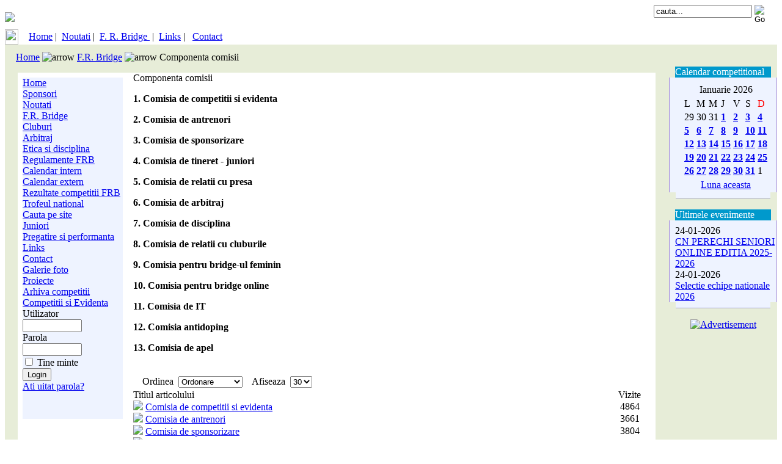

--- FILE ---
content_type: text/html
request_url: http://frbridge.ro/index.php?option=com_content&task=category&sectionid=1&id=769&Itemid=2
body_size: 7053
content:
<?xml version="1.0" encoding="iso-8859-1"?>


<!DOCTYPE html PUBLIC "-//W3C//DTD XHTML 1.0 Transitional//EN" "http://www.w3.org/TR/xhtml1/DTD/xhtml1-transitional.dtd">



<html xmlns="http://www.w3.org/1999/xhtml">



<head>

<meta name="google-site-verification" content="tcBbK1XuX_h8COQV2Kcr3JpCAVh4q5Z7h51oGeL5CXc" />

<title>Federatia Romana de Bridge - F.R. Bridge</title>
<meta name="description" content="FRB - Federatia Romana de Bridge" />
<meta name="keywords" content="bridge, Federatia romana de bridge, FRB, competitii bridge, rezultate competitii, trofeu national, clasamente" />
<meta name="Generator" content="Mambo - Copyright 2000 - 2006 Mambo Foundation.  All rights reserved." />
<meta name="robots" content="index, follow" />
	<link rel="shortcut icon" href="https://frbridge.ro/images/favicon.ico" />
	


<meta http-equiv="Content-Type" content="text/html;>charset=iso-8859-1" />






<LINK HREF="templates/mambodefault/css/template_css.css" type=text/css rel=stylesheet>



<style type="text/css">



<!--



.style1 {color: #FFFFFF}



-->



</style>



</HEAD>



<BODY>







<TABLE cellSpacing=0 cellPadding=0 width="100%" border=0 align="center" >



  <TBODY> 



  <TR> 



    <TD vAlign=top> 



      <table width="100%" border="0" cellspacing="0" cellpadding="0" height="40" class="test">



        <tr> 



          <td ><img src="templates/mambodefault/images/banner.gif"></td>



          <td width="48%">&nbsp;</td>



          <td width="16%" align="right" > 



            <TABLE border="0" cellpadding="0" cellspacing="0" >



              <TBODY> 



              <TR > 



                <TD >



                  <FORM ACTION='index.php' METHOD='post'>



                    



                    <input class="inputbox" type="text" name="searchword" size="18" value="cauta...">



                    <INPUT TYPE="image" NAME="option" VALUE="submit" src="templates/mambodefault/images/btn_go_grn.gif" alt="Go" width="30" height="20" align="top">



                    &nbsp; 



                    <INPUT TYPE="hidden" NAME="option" VALUE="search">



                  </FORM>                </TD>



              </TR>



              </TBODY> 



            </TABLE>          </td>



        </tr>



      </table>



    </TD>



  </TR>



  </TBODY> 



</TABLE>



<TABLE cellSpacing=0 cellPadding=0 width="100%" border=0 height="23" align="center" background="templates/mambodefault/images/hdr_bg.gif">



  <TBODY> 



  <TR> 



    <TD width="22"><img src="templates/mambodefault/images/clear.gif" border="0" width="22" height="25"></TD>



    <TD width="686" class=menubar> <A class=menubar 



                  href="index.php">Home</A>&nbsp;|&nbsp;&nbsp;<A 



                  class=menubar 



                  href="/index.php/noutati/noutati/index.html">Noutati</A>&nbsp;|&nbsp;&nbsp;<A 



                  class=menubar 



                  href="/index.php/federatia-romana-de-bridge/index.html">F. R. Bridge </A>&nbsp;|&nbsp;&nbsp;<A 



                  class=menubar 



                  href="/index.php/links/index.html">Links</A>&nbsp;|&nbsp;&nbsp;&nbsp;<A 



                  class=menubar 



                  href="/index.php/federatia-romana-de-bridge/contact/contact.html">Contact</A>    </TD>



    <!--<TD width="15%" align="right" class="date"> <i> 



      Saturday, January 24 2026


      </i>&nbsp;</TD>-->



  </TR>



  </TBODY> 



</TABLE>



<TABLE cellSpacing=0 cellPadding=0 width="100%" border=0 align="center" background="templates/mambodefault/images/hdr_dropshdw.gif" bgcolor="#E7EDD8">



  <TBODY> 



  <TR> 



    <TD><img src="templates/mambodefault/images/clear.gif" border="0" width="1" height="7"></TD>



  </TR>



  </TBODY> 



</TABLE>



<TABLE cellSpacing=0 cellPadding=0 width="100%" border=0 align="center" bgcolor="#E7EDD8">



  <TBODY> 



  <TR> 



    <TD> 



      <table width="100%" border="0" cellspacing="0" cellpadding="3" name="PATHWAY">



        <tr> 



          <td> 



            <table width="98%" border="0" cellspacing="0" cellpadding="2" align="center">



              <tr> 



                <TD nowrap valign="middle" width="37%"> 



                 <span class="pathway"><span class="pathway"><a href="index.php" class="pathway">Home</a> <img src="https://frbridge.ro/templates/mambodefault/images/arrow.png" border="0" alt="arrow" /> <a href="index.php?option=com_content&amp;task=section&amp;id=1&amp;Itemid=2" class="pathway">F.R. Bridge</a> <img src="https://frbridge.ro/templates/mambodefault/images/arrow.png" border="0" alt="arrow" />   Componenta comisii </span>
</span>



                </TD>



              </tr>



            </table>



          </td>



        </tr>



      </table>



      



      <!-- BEGIN MAIN BODY -->



      <table width="100%" border="0" cellspacing="0" cellpadding="0" name="MAIN CONTENT" align="center">



        <tr valign="top"> 



          <td width="1%" nowrap><img src="templates/mambodefault/images/clear.gif" border="0" width="10" height="1"></td>



          <td width="84%" nowrap><img src="templates/mambodefault/images/clear.gif" border="0" width="400" height="1"></td>



          <td width="1%" nowrap><img src="templates/mambodefault/images/clear.gif" border="0" width="7" height="1"></td>



          <td width="14%" nowrap><img src="templates/mambodefault/images/clear.gif" border="0" width="120" height="1"></td>



        </tr>



        <tr valign="top"> 



          <td width="1%"><img src="templates/mambodefault/images/clear.gif" border="0" width="10" height="10"></td>



          <td align="center" width="90%">



            <table width="100%" border="0" cellspacing="0" cellpadding="0">



              <tr> 



                <td width="10"><img src="templates/mambodefault/images/main_tl.gif" width="10" height="10" border="0"></td>



                <td background="templates/mambodefault/images/main_top.gif" height="10" colspan="3"><img src="templates/mambodefault/images/clear.gif" width="10" height="10" border="0"></td>



                <td width="10"><img src="templates/mambodefault/images/main_tr.gif" width="10" height="10" border="0"></td>



              </tr>



              <tr> 



                <td background="templates/mambodefault/images/main_left.gif" width="10"><img src="templates/mambodefault/images/clear.gif" width="10" height="10" border="0"></td>



                <td bgcolor="#FFFFFF" valign="top"> 



                  <table width="100%" border="0" cellspacing="0" cellpadding="0">



                    <tr> 



                      <td width="14%" valign="top"> 



                        <table width="180" border="0" cellspacing="0" cellpadding="0">



                          <tr> 



                            <td width="8" height="8"><img src="templates/mambodefault/images/menu_tl.gif" width="8" height="8" border="0"></td>



                            <td background="templates/mambodefault/images/menu_top.gif" height="8"><img src="templates/mambodefault/images/clear.gif" width="8" height="8" border="0"></td>



                            <td width="8" height="8"><img src="templates/mambodefault/images/menu_tr.gif" width="8" height="8" border="0"></td>



                          </tr>



                          <tr valign="top"> 



                            <td background="templates/mambodefault/images/menu_left.gif" width="8"><img src="templates/mambodefault/images/clear.gif" width="8" height="8" border="0"></td>



                            <td  bgcolor="#eef3ff"> 



                              <!--<SPAN class=head>Mambo Left Component</SPAN>-->



                              			<table cellpadding="0" cellspacing="0" class="moduletable">
						<tr>
				<td>
				
<table width="100%" border="0" cellpadding="0" cellspacing="0">
<tr align="left"><td><a href="index.php?option=com_frontpage&amp;Itemid=1" class="mainlevel" >Home</a></td></tr>
<tr align="left"><td><a href="index.php?option=com_content&amp;task=section&amp;id=17&amp;Itemid=80" class="mainlevel" >Sponsori</a></td></tr>
<tr align="left"><td><a href="index.php?option=com_content&amp;task=category&amp;sectionid=4&amp;id=19&amp;Itemid=46" class="mainlevel" >Noutati</a></td></tr>
<tr align="left"><td><a href="index.php?option=com_content&amp;task=section&amp;id=1&amp;Itemid=2" class="mainlevel" id="active_menu">F.R. Bridge</a></td></tr>
<tr align="left"><td><a href="index.php?option=com_content&amp;task=category&amp;sectionid=10&amp;id=35&amp;Itemid=43" class="mainlevel" >Cluburi</a></td></tr>
<tr align="left"><td><a href="index.php?option=com_content&amp;task=section&amp;id=9&amp;Itemid=41" class="mainlevel" >Arbitraj</a></td></tr>
<tr align="left"><td><a href="index.php?option=com_content&amp;task=view&amp;id=347&amp;Itemid=59" class="mainlevel" >Etica si disciplina</a></td></tr>
<tr align="left"><td><a href="index.php?option=com_content&amp;task=category&amp;sectionid=11&amp;id=40&amp;Itemid=44" class="mainlevel" >Regulamente FRB</a></td></tr>
<tr align="left"><td><a href="index.php?option=com_events&amp;Itemid=30" class="mainlevel" >Calendar intern</a></td></tr>
<tr align="left"><td><a href="index.php?option=com_weblinks&amp;catid=42&amp;Itemid=45" class="mainlevel" >Calendar extern</a></td></tr>
<tr align="left"><td><a href="index.php?option=com_competitii&amp;Itemid=29" class="mainlevel" >Rezultate competitii FRB</a></td></tr>
<tr align="left"><td><a href="index.php?option=com_trofeu&amp;Itemid=47" class="mainlevel" >Trofeul national</a></td></tr>
<tr align="left"><td><a href="index.php?option=com_search&amp;Itemid=5" class="mainlevel" >Cauta pe site</a></td></tr>
<tr align="left"><td><a href="index.php?option=com_content&amp;task=section&amp;id=6&amp;Itemid=39" class="mainlevel" >Juniori</a></td></tr>
<tr align="left"><td><a href="index.php?option=com_content&amp;task=section&amp;id=8&amp;Itemid=40" class="mainlevel" >Pregatire si performanta</a></td></tr>
<tr align="left"><td><a href="index.php?option=com_weblinks&amp;Itemid=23" class="mainlevel" >Links</a></td></tr>
<tr align="left"><td><a href="index.php?option=com_content&amp;task=view&amp;id=507&amp;Itemid=64" class="mainlevel" >Contact</a></td></tr>
<tr align="left"><td><a href="index.php?option=com_easygallery&amp;Itemid=55" class="mainlevel" >Galerie foto</a></td></tr>
<tr align="left"><td><a href="index.php?option=com_content&amp;task=category&amp;sectionid=12&amp;id=189&amp;Itemid=56" class="mainlevel" >Proiecte</a></td></tr>
<tr align="left"><td><a href="index.php?option=com_content&amp;task=section&amp;id=13&amp;Itemid=62" class="mainlevel" >Arhiva competitii</a></td></tr>
<tr align="left"><td><a href="index.php?option=com_content&amp;task=section&amp;id=14&amp;Itemid=79" class="mainlevel" >Competitii si Evidenta</a></td></tr>
</table>				</td>
			</tr>
			</table>
						<table cellpadding="0" cellspacing="0" class="moduletable">
						<tr>
				<td>
					<form action="index.php" method="post" name="login" >
		<table width="100%" border="0" cellspacing="0" cellpadding="0" align="center">
	<tr>
		<td>
		Utilizator		<br />
		<input name="username" type="text" class="inputbox" alt="username" size="10" />
		<br />
		Parola		<br />
		<input type="password" name="passwd" class="inputbox" size="10" alt="password" />
		<br />
		<input type="checkbox" name="remember" class="inputbox" value="yes" alt="Remember Me" /> 
		Tine minte		<br />
		<input type="hidden" name="option" value="login" />
		<input type="submit" name="Submit" class="button" value="Login" />
		</td>
	</tr>
	<tr>
		<td>
		<a href="index.php?option=com_registration&amp;task=lostPassword">
		Ati uitat parola?		</a>
		</td>
	</tr>
		</table>
		
	<input type="hidden" name="op2" value="login" />
	<input type="hidden" name="lang" value="english" />
	<input type="hidden" name="return" value="/index.php?option=com_content&amp;task=category&amp;sectionid=1&amp;id=769&amp;Itemid=2" />
	<input type="hidden" name="message" value="0" />
	</form>
					</td>
			</tr>
			</table>
			


                              <br>



                              <br>



                              <div align="center"><a 



            href="http://mos.mamboserver.com/banners.php?op=click&amp;bid=3" target="_blank"></a> </div>



                            </td>



                            <td width="8" background="templates/mambodefault/images/menu_right.gif"><img src="templates/mambodefault/images/clear.gif" width="8" height="8" border="0"></td>



                          </tr>



                          <tr valign="top"> 



                            <td height="8" width="8"><img src="templates/mambodefault/images/menu_bl.gif" width="8" height="8" border="0"></td>



                            <td height="8" background="templates/mambodefault/images/menu_bottom.gif" bgcolor="#eef3ff"><img src="templates/mambodefault/images/clear.gif" width="1" height="8" border="0"></td>



                            <td width="8" height="8"><img src="templates/mambodefault/images/menu_br.gif" width="8" height="8" border="0"></td>



                          </tr>



                        </table>



                      </td>



                    </tr>



                  </table>



                </td>



                <td bgcolor="#FFFFFF" width="1%"><img src="templates/mambodefault/images/clear.gif" border="0" width="7" height="7"></td>



                <td bgcolor="#FFFFFF" width="90%" valign="top">



                  <!-- MAIN BODY WHITE-->



                  			<div class="componentheading">
			Componenta comisii			</div>
					<table width="100%" cellpadding="0" cellspacing="0" border="0" align="center" class="contentpane">
		<tr>
			<td width="60%" valign="top" class="contentdescription" colspan="2">
			<p><strong>1. Comisia de competitii si evidenta</strong></p><p><strong>2. Comisia de antrenori</strong> <br /></p><p><strong>3. Comisia de sponsorizare</strong> <br /></p><p><strong>4. Comisia de tineret - juniori</strong></p><p><strong>5. Comisia de relatii cu presa</strong></p><p><strong>6. Comisia de arbitraj</strong></p><p><strong>7. Comisia de disciplina</strong></p><p><strong>8. Comisia de relatii cu cluburile</strong></p><p><strong>9. Comisia pentru bridge-ul feminin</strong></p><p><strong>10. Comisia pentru bridge online</strong></p><p><strong>11. Comisia de IT</strong></p><p><strong>12. Comisia antidoping</strong></p><p><strong>13. Comisia de apel </strong><br /></p>			</td>
		</tr>
		
		<tr>
			<td><br />
					<form action="index.php?option=com_content&amp;task=category&amp;sectionid=1&amp;id=769&amp;Itemid=2" method="post" name="adminForm">
		<table width="100%" border="0" cellspacing="0" cellpadding="0">
		<tr>
			<td colspan="4">
				<table>
				<tr>
											<td align="right" width="100%" nowrap="nowrap">
						&nbsp;&nbsp;&nbsp;Ordinea&nbsp;
<select name="order" class="inputbox" size="1"  onchange="document.adminForm.submit();">
	<option value="alpha">Titlu asc</option>
	<option value="ralpha">Titlu desc</option>
	<option value="hits">Accesari asc</option>
	<option value="rhits">Accesari desc</option>
	<option value="order" selected="selected">Ordonare</option>
</select>
						</td>
												<td align="right" width="100%" nowrap="nowrap">
						&nbsp;&nbsp;&nbsp;Afiseaza&nbsp;
<select name="limit" class="inputbox" size="1" onchange="document.location.href='index.php?option=com_content&amp;task=category&amp;sectionid=1&amp;id=769&amp;Itemid=2&amp;limit=' + this.options[selectedIndex].value + '&amp;limitstart=0';">
	<option value="5">5</option>
	<option value="10">10</option>
	<option value="15">15</option>
	<option value="20">20</option>
	<option value="25">25</option>
	<option value="30" selected="selected">30</option>
	<option value="50">50</option>
</select>
						</td>
										</tr>
				</table>
			</td>
		</tr>
					<tr>
									<td class="sectiontableheader" width="45%">
					Titlul articolului					</td>
										<td align="center" class="sectiontableheader" width="5%">
					Vizite					</td>
								</tr>
						<tr class="sectiontableentry1" >
										<td><img src="https://frbridge.ro/images/M_images/indent1.png"  />
						<a href="index.php?option=com_content&amp;task=view&amp;id=905&amp;Itemid=2">
						Comisia de competitii si evidenta						</a>
												</td>
											<td align="center">
					4864					</td>
						</tr>
					<tr class="sectiontableentry2" >
										<td><img src="https://frbridge.ro/images/M_images/indent1.png"  />
						<a href="index.php?option=com_content&amp;task=view&amp;id=998&amp;Itemid=2">
						Comisia de antrenori						</a>
												</td>
											<td align="center">
					3661					</td>
						</tr>
					<tr class="sectiontableentry1" >
										<td><img src="https://frbridge.ro/images/M_images/indent1.png"  />
						<a href="index.php?option=com_content&amp;task=view&amp;id=991&amp;Itemid=2">
						Comisia de sponsorizare						</a>
												</td>
											<td align="center">
					3804					</td>
						</tr>
					<tr class="sectiontableentry2" >
										<td><img src="https://frbridge.ro/images/M_images/indent1.png"  />
						<a href="index.php?option=com_content&amp;task=view&amp;id=911&amp;Itemid=2">
						Comisia de tineret - juniori						</a>
												</td>
											<td align="center">
					4483					</td>
						</tr>
					<tr class="sectiontableentry1" >
										<td><img src="https://frbridge.ro/images/M_images/indent1.png"  />
						<a href="index.php?option=com_content&amp;task=view&amp;id=915&amp;Itemid=2">
						Comisia de relatii cu presa						</a>
												</td>
											<td align="center">
					4564					</td>
						</tr>
					<tr class="sectiontableentry2" >
										<td><img src="https://frbridge.ro/images/M_images/indent1.png"  />
						<a href="index.php?option=com_content&amp;task=view&amp;id=918&amp;Itemid=2">
						Comisia de arbitraj						</a>
												</td>
											<td align="center">
					4427					</td>
						</tr>
					<tr class="sectiontableentry1" >
										<td><img src="https://frbridge.ro/images/M_images/indent1.png"  />
						<a href="index.php?option=com_content&amp;task=view&amp;id=919&amp;Itemid=2">
						Comisia de disciplina						</a>
												</td>
											<td align="center">
					4383					</td>
						</tr>
					<tr class="sectiontableentry2" >
										<td><img src="https://frbridge.ro/images/M_images/indent1.png"  />
						<a href="index.php?option=com_content&amp;task=view&amp;id=921&amp;Itemid=2">
						Comisia de relatii cu cluburile						</a>
												</td>
											<td align="center">
					4686					</td>
						</tr>
					<tr class="sectiontableentry1" >
										<td><img src="https://frbridge.ro/images/M_images/indent1.png"  />
						<a href="index.php?option=com_content&amp;task=view&amp;id=922&amp;Itemid=2">
						Comisia pentru bridge-ul feminin						</a>
												</td>
											<td align="center">
					4470					</td>
						</tr>
					<tr class="sectiontableentry2" >
										<td><img src="https://frbridge.ro/images/M_images/indent1.png"  />
						<a href="index.php?option=com_content&amp;task=view&amp;id=1278&amp;Itemid=2">
						Coordonator activitate seniori						</a>
												</td>
											<td align="center">
					316					</td>
						</tr>
					<tr class="sectiontableentry1" >
										<td><img src="https://frbridge.ro/images/M_images/indent1.png"  />
						<a href="index.php?option=com_content&amp;task=view&amp;id=924&amp;Itemid=2">
						Comisia de bridge online						</a>
												</td>
											<td align="center">
					4317					</td>
						</tr>
					<tr class="sectiontableentry2" >
										<td><img src="https://frbridge.ro/images/M_images/indent1.png"  />
						<a href="index.php?option=com_content&amp;task=view&amp;id=992&amp;Itemid=2">
						Comisia de IT						</a>
												</td>
											<td align="center">
					3638					</td>
						</tr>
					<tr class="sectiontableentry1" >
										<td><img src="https://frbridge.ro/images/M_images/indent1.png"  />
						<a href="index.php?option=com_content&amp;task=view&amp;id=995&amp;Itemid=2">
						Comisia antidoping						</a>
												</td>
											<td align="center">
					3826					</td>
						</tr>
					<tr class="sectiontableentry2" >
										<td><img src="https://frbridge.ro/images/M_images/indent1.png"  />
						<a href="index.php?option=com_content&amp;task=view&amp;id=1240&amp;Itemid=2">
						Comisia de apel						</a>
												</td>
											<td align="center">
					1549					</td>
						</tr>
					<tr>
				<td colspan="4">&nbsp;</td>
			</tr>
			<tr>
				<td align="center" colspan="4" class="sectiontablefooter">
				<span class="pagenav">&lt;&lt; Start</span> <span class="pagenav">&lt; Back</span> <span class="pagenav">1</span> <span class="pagenav">Next &gt;</span> <span class="pagenav">Last &gt;&gt;</span>				</td>
			</tr>
			<tr>
				<td colspan="4" align="right">
				Rezultate 1 - 14 din 14				</td>
			</tr>
							</table>
		<input type="hidden" name="id" value="769" />
		<input type="hidden" name="sectionid" value="1" />
		<input type="hidden" name="task" value="category" />
		<input type="hidden" name="option" value="com_content" />
		</form>
					</td>
		</tr>
		<tr>
			<td colspan="2"><br />
					<ul>
							<li>
					<a href="index.php?option=com_content&amp;task=category&amp;sectionid=1&amp;id=426&amp;Itemid=2" class="category">
					Contact					</a>
											&nbsp;<i>(  Articole: 1 )</i>
											</li>
									<li>
					<a href="index.php?option=com_content&amp;task=category&amp;sectionid=1&amp;id=1&amp;Itemid=2" class="category">
					Despre FRB					</a>
											&nbsp;<i>(  Articole: 1 )</i>
											</li>
									<li>
					<a href="index.php?option=com_content&amp;task=category&amp;sectionid=1&amp;id=24&amp;Itemid=2" class="category">
					Conducerea Federatiei Membri Birou Federal					</a>
											&nbsp;<i>(  Articole: 1 )</i>
											</li>
									<li>
					<a href="index.php?option=com_content&amp;task=category&amp;sectionid=1&amp;id=790&amp;Itemid=2" class="category">
					Ordine de zi sedinte Birou federal					</a>
											&nbsp;<i>(  Articole: 75 )</i>
											</li>
									<li>
					<a href="index.php?option=com_content&amp;task=category&amp;sectionid=1&amp;id=789&amp;Itemid=2" class="category">
					Declaratii de avere si interese					</a>
											&nbsp;<i>(  Articole: 1 )</i>
											</li>
									<li>
					<a href="index.php?option=com_content&amp;task=category&amp;sectionid=1&amp;id=826&amp;Itemid=2" class="category">
					Inregistrari audio sedinte BF					</a>
											&nbsp;<i>(  Articole: 17 )</i>
											</li>
									<li>
					<a href="index.php?option=com_content&amp;task=category&amp;sectionid=1&amp;id=23&amp;Itemid=2" class="category">
					Documente FRB					</a>
											&nbsp;<i>(  Articole: 314 )</i>
											</li>
									<li>
					<a href="index.php?option=com_content&amp;task=category&amp;sectionid=1&amp;id=26&amp;Itemid=2" class="category">
					Regulamente FRB					</a>
											&nbsp;<i>(  Articole: 3 )</i>
											</li>
						</ul>
					</td>
		</tr>
		</table>
		


                  <!-- END MAIN BODY WHITE -->



                </td>



               



                <td width="10" background="templates/mambodefault/images/main_right.gif"><img src="templates/mambodefault/images/clear.gif" width="10" height="10" border="0"></td>



              </tr>



              <tr> 



                <td width="10" height="10"><img src="templates/mambodefault/images/main_bl_corner.gif" width="10" height="10" border="0"></td>



                <td height="10" background="templates/mambodefault/images/main_bottom.gif" colspan="3"><img src="templates/mambodefault/images/clear.gif" width="10" height="10" border="0"></td>



                <td><img src="templates/mambodefault/images/main_br.gif" border="0" width="10" height="10"></td>



              </tr>



            </table>



           



            <table width="100%" border="0" cellspacing="0" cellpadding="5" align="center">



              <tr> 



                <td align="center"><!--<div align="center"><a href="index.php?option=com_banners&amp;task=click&amp;bid=4" target="_blank"><img src="https://frbridge.ro/images/banners/ANS2r.png" border="0" alt="Advertisement" /></a>


                </div>--></td>



              </tr>



            </table>



          </td>



          <td width="1%"><img src="templates/mambodefault/images/clear.gif" border="0" width="7" height="10"></td>



          <td width="14%" align="center">



		  <table width="100%" border="0" cellspacing="0" cellpadding="0" name="NEWSFLASH">



                    <tr>



    <td><TABLE cellSpacing=0 cellPadding=0 width=100% border=0>



                    <TBODY> 



                    <TR height="17"> 



                      <TD width="1%" height="17"><IMG height=17 



                              src="templates/mambodefault/images/purple_boundbox_tl.gif" 



                              width=10 border=0></TD>



                      <TD width="98%" bgcolor="#0099CC" class="headadbox style1">Calendar competitional </TD>



                      <TD width="1%"><IMG height=17 



                              src="templates/mambodefault/images/purple_boundbox_tr.gif" 



                              width=10 



                    border=0></TD>



                    </TR>



                    </TBODY> 



                  </TABLE>



				  <TABLE cellSpacing=0 cellPadding=0 width=100% bgColor=#eef3ff 



                  border=0>



                    <TBODY> 



                    <TR> 



                      <TD width=1 bgColor=#A187D3><IMG height=1 



                        src="templates/mambodefault/images/clear.gif" 



                        width=1 border=0></TD>



                      <TD width=9><IMG height=8 



                        src="templates/mambodefault/images/clear.gif" 



                        width=9 border=0></TD>



                      <TD valign="top"> 



                        <TABLE width="100%" cellSpacing=0 cellPadding=0 border=0>



                          <TBODY> 



                          <tr> 



                            <td><IMG height=8 



                        src="templates/mambodefault/images/clear.gif" 



                        width=10 border=0></td>



                          </tr>



                          <TR> 



                            <TD valign="top" align="center">			<table cellpadding="0" cellspacing="0" class="moduletable">
						<tr>
				<td>
				<link href="modules/mod_events_cal.css" rel="stylesheet" type="text/css" />
<table width="140" align="center">
<tr><td class="mod_events_monthyear">
<div align="center">Ianuarie 2026</div>
</td></tr></table>
<table align="center" class="mod_events_table" cellspacing="0" cellpadding="2" ><tr class="mod_events_dayname">
<td class="mod_events_td_dayname">L</td>
<td class="mod_events_td_dayname">M</td>
<td class="mod_events_td_dayname">M</td>
<td class="mod_events_td_dayname">J</td>
<td class="mod_events_td_dayname">V</td>
<td class="mod_events_td_dayname">S</td>
<td class="mod_events_td_dayname"><font color="red">D</font></td>
</tr><tr>
<td class="mod_events_td_dayoutofmonth">29</td><td class="mod_events_td_dayoutofmonth">30</td><td class="mod_events_td_dayoutofmonth">31</td><td class="mod_events_td_daywithevents"><a class="mod_events_daylink" href="index.php?option=com_events&amp;task=view_day&amp;year=2026&amp;month=01&amp;day=01&amp;Itemid=2"><b>1</b></a></td>
<td class="mod_events_td_daywithevents"><a class="mod_events_daylink" href="index.php?option=com_events&amp;task=view_day&amp;year=2026&amp;month=01&amp;day=02&amp;Itemid=2"><b>2</b></a></td>
<td class="mod_events_td_daywithevents"><a class="mod_events_daylink" href="index.php?option=com_events&amp;task=view_day&amp;year=2026&amp;month=01&amp;day=03&amp;Itemid=2"><b>3</b></a></td>
<td class="mod_events_td_daywithevents"><a class="mod_events_daylink" href="index.php?option=com_events&amp;task=view_day&amp;year=2026&amp;month=01&amp;day=04&amp;Itemid=2"><b>4</b></a></td>
</tr>
<tr><td class="mod_events_td_daywithevents"><a class="mod_events_daylink" href="index.php?option=com_events&amp;task=view_day&amp;year=2026&amp;month=01&amp;day=05&amp;Itemid=2"><b>5</b></a></td>
<td class="mod_events_td_daywithevents"><a class="mod_events_daylink" href="index.php?option=com_events&amp;task=view_day&amp;year=2026&amp;month=01&amp;day=06&amp;Itemid=2"><b>6</b></a></td>
<td class="mod_events_td_daywithevents"><a class="mod_events_daylink" href="index.php?option=com_events&amp;task=view_day&amp;year=2026&amp;month=01&amp;day=07&amp;Itemid=2"><b>7</b></a></td>
<td class="mod_events_td_daywithevents"><a class="mod_events_daylink" href="index.php?option=com_events&amp;task=view_day&amp;year=2026&amp;month=01&amp;day=08&amp;Itemid=2"><b>8</b></a></td>
<td class="mod_events_td_daywithevents"><a class="mod_events_daylink" href="index.php?option=com_events&amp;task=view_day&amp;year=2026&amp;month=01&amp;day=09&amp;Itemid=2"><b>9</b></a></td>
<td class="mod_events_td_daywithevents"><a class="mod_events_daylink" href="index.php?option=com_events&amp;task=view_day&amp;year=2026&amp;month=01&amp;day=10&amp;Itemid=2"><b>10</b></a></td>
<td class="mod_events_td_daywithevents"><a class="mod_events_daylink" href="index.php?option=com_events&amp;task=view_day&amp;year=2026&amp;month=01&amp;day=11&amp;Itemid=2"><b>11</b></a></td>
</tr>
<tr><td class="mod_events_td_daywithevents"><a class="mod_events_daylink" href="index.php?option=com_events&amp;task=view_day&amp;year=2026&amp;month=01&amp;day=12&amp;Itemid=2"><b>12</b></a></td>
<td class="mod_events_td_daywithevents"><a class="mod_events_daylink" href="index.php?option=com_events&amp;task=view_day&amp;year=2026&amp;month=01&amp;day=13&amp;Itemid=2"><b>13</b></a></td>
<td class="mod_events_td_daywithevents"><a class="mod_events_daylink" href="index.php?option=com_events&amp;task=view_day&amp;year=2026&amp;month=01&amp;day=14&amp;Itemid=2"><b>14</b></a></td>
<td class="mod_events_td_daywithevents"><a class="mod_events_daylink" href="index.php?option=com_events&amp;task=view_day&amp;year=2026&amp;month=01&amp;day=15&amp;Itemid=2"><b>15</b></a></td>
<td class="mod_events_td_daywithevents"><a class="mod_events_daylink" href="index.php?option=com_events&amp;task=view_day&amp;year=2026&amp;month=01&amp;day=16&amp;Itemid=2"><b>16</b></a></td>
<td class="mod_events_td_daywithevents"><a class="mod_events_daylink" href="index.php?option=com_events&amp;task=view_day&amp;year=2026&amp;month=01&amp;day=17&amp;Itemid=2"><b>17</b></a></td>
<td class="mod_events_td_daywithevents"><a class="mod_events_daylink" href="index.php?option=com_events&amp;task=view_day&amp;year=2026&amp;month=01&amp;day=18&amp;Itemid=2"><b>18</b></a></td>
</tr>
<tr><td class="mod_events_td_daywithevents"><a class="mod_events_daylink" href="index.php?option=com_events&amp;task=view_day&amp;year=2026&amp;month=01&amp;day=19&amp;Itemid=2"><b>19</b></a></td>
<td class="mod_events_td_daywithevents"><a class="mod_events_daylink" href="index.php?option=com_events&amp;task=view_day&amp;year=2026&amp;month=01&amp;day=20&amp;Itemid=2"><b>20</b></a></td>
<td class="mod_events_td_daywithevents"><a class="mod_events_daylink" href="index.php?option=com_events&amp;task=view_day&amp;year=2026&amp;month=01&amp;day=21&amp;Itemid=2"><b>21</b></a></td>
<td class="mod_events_td_daywithevents"><a class="mod_events_daylink" href="index.php?option=com_events&amp;task=view_day&amp;year=2026&amp;month=01&amp;day=22&amp;Itemid=2"><b>22</b></a></td>
<td class="mod_events_td_daywithevents"><a class="mod_events_daylink" href="index.php?option=com_events&amp;task=view_day&amp;year=2026&amp;month=01&amp;day=23&amp;Itemid=2"><b>23</b></a></td>
<td class="mod_events_td_daywithevents"><a class="mod_events_daylink" href="index.php?option=com_events&amp;task=view_day&amp;year=2026&amp;month=01&amp;day=24&amp;Itemid=2"><b>24</b></a></td>
<td class="mod_events_td_todaywithevents"><a class="mod_events_daylink" href="index.php?option=com_events&amp;task=view_day&amp;year=2026&amp;month=01&amp;day=25&amp;Itemid=2"><b>25</b></a></td>
</tr>
<tr><td class="mod_events_td_daywithevents"><a class="mod_events_daylink" href="index.php?option=com_events&amp;task=view_day&amp;year=2026&amp;month=01&amp;day=26&amp;Itemid=2"><b>26</b></a></td>
<td class="mod_events_td_daywithevents"><a class="mod_events_daylink" href="index.php?option=com_events&amp;task=view_day&amp;year=2026&amp;month=01&amp;day=27&amp;Itemid=2"><b>27</b></a></td>
<td class="mod_events_td_daywithevents"><a class="mod_events_daylink" href="index.php?option=com_events&amp;task=view_day&amp;year=2026&amp;month=01&amp;day=28&amp;Itemid=2"><b>28</b></a></td>
<td class="mod_events_td_daywithevents"><a class="mod_events_daylink" href="index.php?option=com_events&amp;task=view_day&amp;year=2026&amp;month=01&amp;day=29&amp;Itemid=2"><b>29</b></a></td>
<td class="mod_events_td_daywithevents"><a class="mod_events_daylink" href="index.php?option=com_events&amp;task=view_day&amp;year=2026&amp;month=01&amp;day=30&amp;Itemid=2"><b>30</b></a></td>
<td class="mod_events_td_daywithevents"><a class="mod_events_daylink" href="index.php?option=com_events&amp;task=view_day&amp;year=2026&amp;month=01&amp;day=31&amp;Itemid=2"><b>31</b></a></td>
<td class="mod_events_td_dayoutofmonth">1</td>
</tr></table><table width="140" align="center"><tr><td class="mod_events_thismonth" >
<div align="center"><a class="mod_events_link" href="index.php?option=com_events&amp;task=view_month&amp;Itemid=2&amp;month=01&amp;year=2026">Luna aceasta</a></div>
</td></tr>
</table>
				</td>
			</tr>
			</table>
			</TD>



                          </TR>



                          </TBODY> 



                        </TABLE>



                      </TD>



                      <TD width=1 bgColor=#A187D3><IMG height=1 



                        src="templates/mambodefault/images/clear.gif" 



                        width=1 border=0></TD>



                    </TR>



                    </TBODY> 



                  </TABLE>



                  <TABLE cellSpacing=0 cellPadding=0 width=100% border=0>



                    <TBODY> 



                    <TR> 



                      <TD width="1%" rowspan=2><IMG height=10 



                              src="templates/mambodefault/images/purple_boundbox_bot_bl.gif" 



                              width=11 border=0></TD>



                      <TD bgcolor="#eef3ff" valign="top" width="98%"><img src="templates/mambodefault/images/clear.gif" height="9" width="155" border="0"></TD>



                      <TD width="1%" rowspan=2><IMG height=10 



                              src="templates/mambodefault/images/purple_boundbox_br.gif" 



                              width=11 



                    border=0></TD>



                    </TR>



                    <TR height="1"> 



                      <TD bgcolor="#9999CC" width="98%"><img src="templates/mambodefault/images/clear.gif" height="1" width="1" border="0"></TD>



                    </TR>



                    </TBODY> 



                  </TABLE>



                  </td>



  </tr>



</table>



          <br>



          <table width="100%" border="0" cellspacing="0" cellpadding="0" name="NEWSFLASH">



            <tr>



              <td><table cellspacing="0" cellpadding="0" width="100%" border="0">



                  <tbody>



                    <tr height="17">



                      <td width="1%" height="17"><img height="17" 



                              src="templates/mambodefault/images/purple_boundbox_tl.gif" 



                              width="10" border="0" /></td>



                      <td width="98%" bgcolor="#0099CC" class="headadbox style1">Ultimele evenimente </td>



                      <td width="1%"><img height="17" 



                              src="templates/mambodefault/images/purple_boundbox_tr.gif" 



                              width="10" 



                    border="0" /></td>



                    </tr>



                  </tbody>



                </table>



                  <table cellspacing="0" cellpadding="0" width="100%" bgcolor="#eef3ff" 



                  border="0">



                    <tbody>



                      <tr>



                        <td width="1" bgcolor="#A187D3"><img height="1" 



                        src="templates/mambodefault/images/clear.gif" 



                        width="1" border="0" /></td>



                        <td width="9"><img height="8" 



                        src="templates/mambodefault/images/clear.gif" 



                        width="9" border="0" /></td>



                        <td valign="top"><table cellspacing="0" cellpadding="0" border="0">



                            <tbody>



                              <tr>



                                <td><img height="8" 



                        src="templates/mambodefault/images/clear.gif" 



                        width="10" border="0" /></td>



                              </tr>



                              <tr>



                                <td valign="top">			<table cellpadding="0" cellspacing="0" class="moduletable">
						<tr>
				<td>
				
<table width="100%" border="0" cellspacing="0" cellpadding="0" align="center"><tr><td class='mod_events_latest_first'>24-01-2026<br /><a href='index.php?option=com_events&amp;task=view_detail&amp;Itemid=30&amp;agid=895&amp;year=2026&amp;month=01&amp;day=05'>CN PERECHI SENIORI ONLINE EDITIA 2025-2026</a></td></tr>
<tr><td class='mod_events_latest'>24-01-2026<br /><a href='index.php?option=com_events&amp;task=view_detail&amp;Itemid=30&amp;agid=905&amp;year=2026&amp;month=01&amp;day=01'>Selectie echipe nationale 2026</a></td></tr>
</table>
				</td>
			</tr>
			</table>
			


                                </td>



                              </tr>



                            </tbody>



                        </table></td>



                        <td width="1" bgcolor="#A187D3"><img height="1" 



                        src="templates/mambodefault/images/clear.gif" 



                        width="1" border="0" /></td>



                      </tr>



                    </tbody>



                  </table>



                <table cellspacing="0" cellpadding="0" width="100%" border="0">



                    <tbody>



                      <tr>



                        <td width="1%" rowspan="2"><img height="10" 



                              src="templates/mambodefault/images/purple_boundbox_bot_bl.gif" 



                              width="11" border="0" /></td>



                        <td bgcolor="#eef3ff" valign="top" width="98%"><img src="templates/mambodefault/images/clear.gif" height="9" width="155" border="0" /></td>



                        <td width="1%" rowspan="2"><img height="10" 



                              src="templates/mambodefault/images/purple_boundbox_br.gif" 



                              width="11" 



                    border="0" /></td>



                      </tr>



                      <tr height="1">



                        <td bgcolor="#9999CC" width="98%"><img src="templates/mambodefault/images/clear.gif" height="1" width="1" border="0" /></td>



                      </tr>



                    </tbody>



                </table></td>



            </tr>



          </table>



          



            <br />



            <!--<SPAN class=head>Right Component</SPAN>-->



            			<table cellpadding="0" cellspacing="0" class="moduletable">
						<tr>
				<td>
				<a href="index.php?option=com_banners&amp;task=click&amp;bid=4" target="_blank"><img src="https://frbridge.ro/images/banners/ANS2r.png" border="0" alt="Advertisement" /></a>				</td>
			</tr>
			</table>
			<!--<a href="http://www.gov-sport.ro" target="blank"><img src="images/banners/ans.jpg" align="center"></a>-->



           </p>



          </td>







        </tr>



      </table>



      <!-- END MAIN BODY -->



      <table width="100%" border="0" cellspacing="0" cellpadding="0">



  <tr>



          <td><img src="templates/mambodefault/images/clear.gif" border="0" width="50" height="10"></td>



  </tr>



</table>



    </TD>



  </TR>



  </TBODY> 



</TABLE>



<table width="100%" border="0" cellspacing="0" cellpadding="0" background="templates/mambodefault/images/ftr_bg.gif">



  <tr> 



    <td height="10"><img src="templates/mambodefault/images/clear.gif" border="0" height="10" width="1"></td>



  </tr>



</table>



<table width="100%" border="0" cellspacing="0" cellpadding="0" bgcolor="#0099CC">



  <tr> 



    <TD class=crumb align="center"><div align="center">&copy; 2006 Federatia Romana de Bridge<br>



    </div></TD>



  </tr>



</table>


</BODY>



</HTML><!-- 1769288275 -->